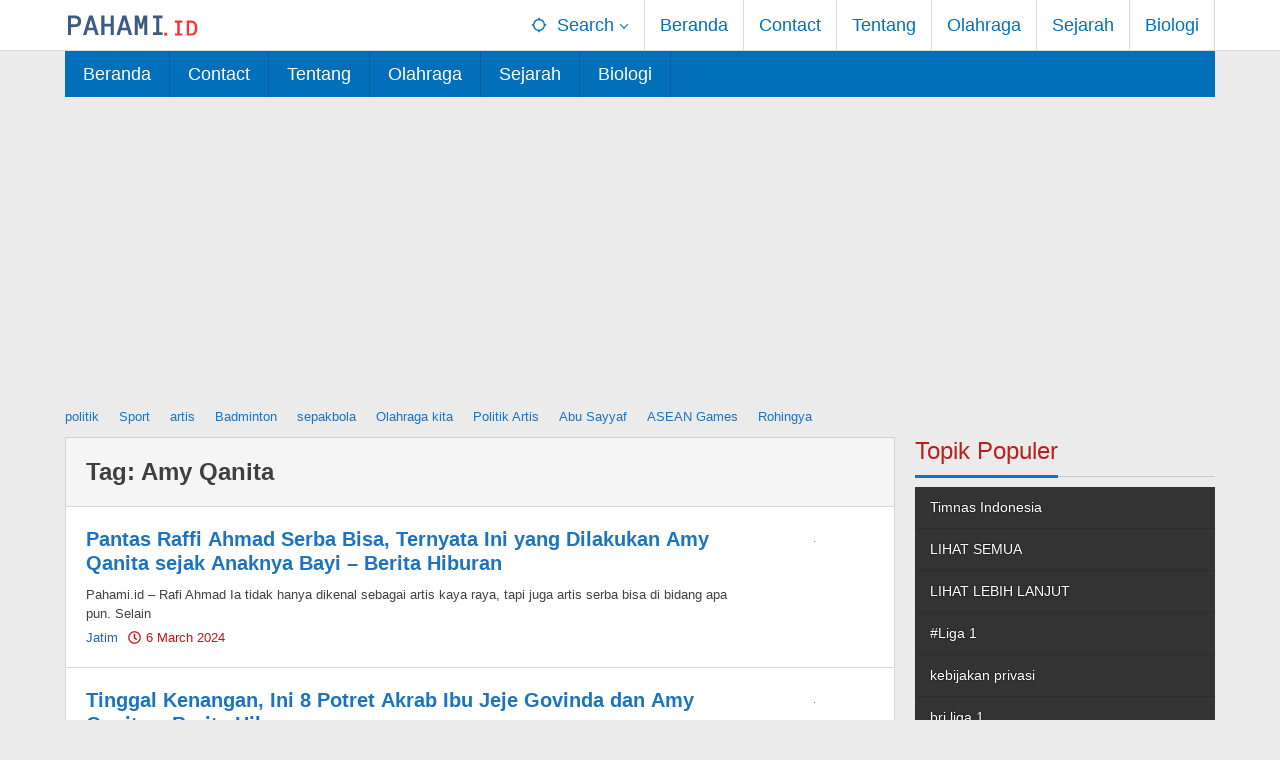

--- FILE ---
content_type: text/html
request_url: https://pahami.id/tag/amy-qanita
body_size: 9542
content:
<!DOCTYPE html><html lang="en-US"><head  ><meta charset="UTF-8"><meta name="viewport" content="width=device-width, initial-scale=1"><link rel="profile" href="https://gmpg.org/xfn/11"><meta name='robots' content='index, follow, max-image-preview:large, max-snippet:-1, max-video-preview:-1' /><link media="all" href="https://pahami.id/wp-content/cache/autoptimize/css/autoptimize_0169b58db762c4fc563a79c38815581a.css" rel="stylesheet"><title>Amy Qanita - Pahami</title><link rel="canonical" href="https://pahami.id/tag/amy-qanita" /><meta property="og:locale" content="en_US" /><meta property="og:type" content="article" /><meta property="og:title" content="Amy Qanita Archives" /><meta property="og:url" content="https://pahami.id/tag/amy-qanita" /><meta property="og:site_name" content="Pahami" /><meta property="og:image" content="https://media.suara.com/pictures/970x544/2024/03/06/52486-raffi-ahmad-dan-amy-qanita.jpg" /><meta name="twitter:card" content="summary_large_image" /><meta name="twitter:image" content="https://media.suara.com/pictures/970x544/2024/03/06/52486-raffi-ahmad-dan-amy-qanita.jpg" /><link rel='dns-prefetch' href='//www.googletagmanager.com' /><link href='https://sp-ao.shortpixel.ai' rel='preconnect' /> <script type="text/javascript" src="https://pahami.id/wp-includes/js/jquery/jquery.min.js" id="jquery-core-js"></script>    <script type="text/javascript" src="https://www.googletagmanager.com/gtag/js?id=G-KN59ZTVGZ4" id="google_gtagjs-js" async></script> <script type="text/javascript" id="google_gtagjs-js-after">window.dataLayer=window.dataLayer||[];function gtag(){dataLayer.push(arguments);}
gtag("set","linker",{"domains":["pahami.id"]});gtag("js",new Date());gtag("set","developer_id.dZTNiMT",true);gtag("config","G-KN59ZTVGZ4");</script> <link rel="canonical" href="https://pahami.id/tag/amy-qanita"><meta name="generator" content="Site Kit by Google 1.153.0" /><script async src="https://pagead2.googlesyndication.com/pagead/js/adsbygoogle.js?client=ca-pub-4915864821908051"
     crossorigin="anonymous"></script><link rel="icon" href="https://sp-ao.shortpixel.ai/client/to_webp,q_glossy,ret_img,w_32,h_32/https://pahami.id/wp-content/uploads/2022/03/cropped-20220328_170924_0000-32x32.png" sizes="32x32" /><link rel="icon" href="https://sp-ao.shortpixel.ai/client/to_webp,q_glossy,ret_img,w_192,h_192/https://pahami.id/wp-content/uploads/2022/03/cropped-20220328_170924_0000-192x192.png" sizes="192x192" /><link rel="apple-touch-icon" href="https://sp-ao.shortpixel.ai/client/to_webp,q_glossy,ret_img,w_180,h_180/https://pahami.id/wp-content/uploads/2022/03/cropped-20220328_170924_0000-180x180.png" /><meta name="msapplication-TileImage" content="https://pahami.id/wp-content/uploads/2022/03/cropped-20220328_170924_0000-270x270.png" />  <script async src="https://www.googletagmanager.com/gtag/js?id=G-KN59ZTVGZ4"></script> <script>window.dataLayer=window.dataLayer||[];function gtag(){dataLayer.push(arguments);}
gtag('js',new Date());gtag('config','G-KN59ZTVGZ4');</script> </head><body class="archive tag tag-amy-qanita tag-2251 wp-theme-majalahpro gmr-theme idtheme kentooz gmr-sticky group-blog hfeed"  > <a class="skip-link screen-reader-text" href="#main">Skip to content</a><div class="top-header-second"><div class="gmr-topnavwrap clearfix"><div class="container"><div class="gmr-list-table"><div class="gmr-table-row"><div class="gmr-table-cell gmr-table-logo"><div class="gmr-mobilelogo"><div class="gmr-logo"><a href="https://pahami.id/" class="custom-logo-link"  title="Pahami"><img decoding="async" src="https://pahami.id/wp-content/uploads/2023/06/svg_20230616_193038_0000.svg" alt="Pahami" title="Pahami" width="138" height="48"/></a></div></div></div><div class="gmr-table-cell gmr-table-menu"> <a id="gmr-topnavresponsive-menu" href="#menus" title="Menus" rel="nofollow"><svg xmlns="http://www.w3.org/2000/svg" xmlns:xlink="http://www.w3.org/1999/xlink" aria-hidden="true" role="img" style="vertical-align: -0.125em;" width="1em" height="1em" preserveAspectRatio="xMidYMid meet" viewBox="0 0 24 24"><path d="M3 18h18v-2H3v2zm0-5h18v-2H3v2zm0-7v2h18V6H3z" fill="currentColor"/></svg></a><div class="close-topnavmenu-wrap"><a id="close-topnavmenu-button" rel="nofollow" href="#"><svg xmlns="http://www.w3.org/2000/svg" xmlns:xlink="http://www.w3.org/1999/xlink" aria-hidden="true" role="img" width="1em" height="1em" preserveAspectRatio="xMidYMid meet" viewBox="0 0 24 24"><g fill="currentColor"><path d="M12 2a10 10 0 1 0 10 10A10 10 0 0 0 12 2zm0 18a8 8 0 1 1 8-8a8 8 0 0 1-8 8z"/><path d="M14.71 9.29a1 1 0 0 0-1.42 0L12 10.59l-1.29-1.3a1 1 0 0 0-1.42 1.42l1.3 1.29l-1.3 1.29a1 1 0 0 0 0 1.42a1 1 0 0 0 1.42 0l1.29-1.3l1.29 1.3a1 1 0 0 0 1.42 0a1 1 0 0 0 0-1.42L13.41 12l1.3-1.29a1 1 0 0 0 0-1.42z"/></g></svg></a></div><nav id="site-navigation" class="gmr-topnavmenu pull-right" role="navigation"  ><ul id="primary-menu" class="menu"><li class="menu-item menu-item-type-custom menu-item-object-custom menu-item-has-children gmr-search"><a href="#" title="Search" rel="nofollow" ><svg xmlns="http://www.w3.org/2000/svg" xmlns:xlink="http://www.w3.org/1999/xlink" aria-hidden="true" role="img" style="vertical-align: -0.125em;" width="1em" height="1em" preserveAspectRatio="xMidYMid meet" viewBox="0 0 24 24"><path d="M20.94 11A8.994 8.994 0 0 0 13 3.06V1h-2v2.06A8.994 8.994 0 0 0 3.06 11H1v2h2.06A8.994 8.994 0 0 0 11 20.94V23h2v-2.06A8.994 8.994 0 0 0 20.94 13H23v-2h-2.06zM12 19c-3.87 0-7-3.13-7-7s3.13-7 7-7s7 3.13 7 7s-3.13 7-7 7z" fill="currentColor"/></svg><span >Search</span></a><ul class="sub-menu-search"><li id="menu-item-search" class="menu-item menu-item-type-custom menu-item-object-custom menu-item-search"><form method="get" class="gmr-searchform searchform" action="https://pahami.id/"><input type="text" name="s" id="s" placeholder="Search" /></form></li></ul></li><li id="menu-item-32" class="menu-item menu-item-type-custom menu-item-object-custom menu-item-home menu-item-32"><a href="https://pahami.id/" ><span >Beranda</span></a></li><li id="menu-item-211" class="menu-item menu-item-type-post_type menu-item-object-page menu-item-211"><a href="https://pahami.id/contact" ><span >Contact</span></a></li><li id="menu-item-212" class="menu-item menu-item-type-post_type menu-item-object-page menu-item-212"><a href="https://pahami.id/tentang-kami" ><span >Tentang</span></a></li><li id="menu-item-5401" class="menu-item menu-item-type-taxonomy menu-item-object-category menu-item-5401"><a href="https://pahami.id/category/olahraga" ><span >Olahraga</span></a></li><li id="menu-item-5402" class="menu-item menu-item-type-taxonomy menu-item-object-category menu-item-5402"><a href="https://pahami.id/category/sejarah" ><span >Sejarah</span></a></li><li id="menu-item-5403" class="menu-item menu-item-type-taxonomy menu-item-object-category menu-item-5403"><a href="https://pahami.id/category/biologi" ><span >Biologi</span></a></li></ul></nav></div></div></div></div></div></div><header id="masthead" class="site-header" role="banner"  ><div class="top-header"><div class="container"><div class="gmr-menuwrap clearfix"><nav id="site-navigation" class="gmr-mainmenu" role="navigation"  ><ul id="primary-menu" class="menu"><li class="menu-item menu-item-type-custom menu-item-object-custom menu-item-home menu-item-32"><a href="https://pahami.id/" ><span >Beranda</span></a></li><li class="menu-item menu-item-type-post_type menu-item-object-page menu-item-211"><a href="https://pahami.id/contact" ><span >Contact</span></a></li><li class="menu-item menu-item-type-post_type menu-item-object-page menu-item-212"><a href="https://pahami.id/tentang-kami" ><span >Tentang</span></a></li><li class="menu-item menu-item-type-taxonomy menu-item-object-category menu-item-5401"><a href="https://pahami.id/category/olahraga" ><span >Olahraga</span></a></li><li class="menu-item menu-item-type-taxonomy menu-item-object-category menu-item-5402"><a href="https://pahami.id/category/sejarah" ><span >Sejarah</span></a></li><li class="menu-item menu-item-type-taxonomy menu-item-object-category menu-item-5403"><a href="https://pahami.id/category/biologi" ><span >Biologi</span></a></li></ul></nav></div></div></div></header><div class="container"><div class="gmr-secondmenuwrap clearfix"><nav id="site-navigation" class="gmr-secondmenu" role="navigation"  ><ul id="primary-menu" class="menu"><li id="menu-item-46" class="menu-item menu-item-type-taxonomy menu-item-object-post_tag menu-item-46"><a href="https://pahami.id/tag/politik" ><span >politik</span></a></li><li id="menu-item-47" class="menu-item menu-item-type-taxonomy menu-item-object-post_tag menu-item-47"><a href="https://pahami.id/tag/sport" ><span >Sport</span></a></li><li id="menu-item-48" class="menu-item menu-item-type-taxonomy menu-item-object-post_tag menu-item-48"><a href="https://pahami.id/tag/artis" ><span >artis</span></a></li><li id="menu-item-20352" class="menu-item menu-item-type-taxonomy menu-item-object-post_tag menu-item-20352"><a href="https://pahami.id/tag/badminton" ><span >Badminton</span></a></li><li id="menu-item-20353" class="menu-item menu-item-type-taxonomy menu-item-object-post_tag menu-item-20353"><a href="https://pahami.id/tag/sepakbola" ><span >sepakbola</span></a></li><li id="menu-item-20354" class="menu-item menu-item-type-taxonomy menu-item-object-newstopic menu-item-20354"><a href="https://pahami.id/topic/olahraga-kita" ><span >Olahraga kita</span></a></li><li id="menu-item-52" class="menu-item menu-item-type-taxonomy menu-item-object-newstopic menu-item-52"><a href="https://pahami.id/topic/politik-artis" ><span >Politik Artis</span></a></li><li id="menu-item-20355" class="menu-item menu-item-type-taxonomy menu-item-object-newstopic menu-item-20355"><a href="https://pahami.id/topic/abu-sayyaf" ><span >Abu Sayyaf</span></a></li><li id="menu-item-20356" class="menu-item menu-item-type-taxonomy menu-item-object-newstopic menu-item-20356"><a href="https://pahami.id/topic/asean-games" ><span >ASEAN Games</span></a></li><li id="menu-item-54" class="menu-item menu-item-type-taxonomy menu-item-object-newstopic menu-item-54"><a href="https://pahami.id/topic/rohingya" ><span >Rohingya</span></a></li></ul></nav></div></div><div class="site inner-wrap" id="site-container"><div id="content" class="gmr-content"><div class="container"><div class="row"><div id="primary" class="content-area col-md-content"><h1 class="page-title" ><span>Tag: <span>Amy Qanita</span></span></h1><main id="main" class="site-main gmr-infinite-selector" role="main"><div id="gmr-main-load"><article id="post-87985" class="gmr-smallthumb clearfix item-infinite post-87985 post type-post status-publish format-standard has-post-thumbnail hentry category-jatim tag-raffi-ahmad tag-amy-qanita tag-nagita-slavina"  ><div class="gmr-box-content gmr-archive clearfix"><div class="content-thumbnail"><a href="https://pahami.id/daerah/jatim/pantas-raffi-ahmad-serba-bisa-ternyata-ini-yang-dilakukan-amy-qanita-sejak-anaknya-bayi-berita-hiburan-87985"  title="Permalink to: Pantas Raffi Ahmad Serba Bisa, Ternyata Ini yang Dilakukan Amy Qanita sejak Anaknya Bayi &#8211; Berita Hiburan" rel="bookmark"><noscript><img post-id="87985" fifu-featured="1" width="1" height="1" src="https://media.suara.com/pictures/970x544/2024/03/06/52486-raffi-ahmad-dan-amy-qanita.jpg" class="attachment-medium size-medium wp-post-image" alt="Pantas Raffi Ahmad Serba Bisa, Ternyata Ini yang Dilakukan Amy Qanita sejak Anaknya Bayi &#8211; Berita Hiburan" title="Pantas Raffi Ahmad Serba Bisa, Ternyata Ini yang Dilakukan Amy Qanita sejak Anaknya Bayi &#8211; Berita Hiburan" title="Pantas Raffi Ahmad Serba Bisa, Ternyata Ini yang Dilakukan Amy Qanita sejak Anaknya Bayi &#8211; Berita Hiburan" decoding="async" title="" /></noscript><img post-id="87985" fifu-featured="1" width="1" height="1" src='data:image/svg+xml,%3Csvg%20xmlns=%22http://www.w3.org/2000/svg%22%20viewBox=%220%200%201%201%22%3E%3C/svg%3E' data-src="https://media.suara.com/pictures/970x544/2024/03/06/52486-raffi-ahmad-dan-amy-qanita.jpg" class="lazyload attachment-medium size-medium wp-post-image" alt="Pantas Raffi Ahmad Serba Bisa, Ternyata Ini yang Dilakukan Amy Qanita sejak Anaknya Bayi &#8211; Berita Hiburan" title="Pantas Raffi Ahmad Serba Bisa, Ternyata Ini yang Dilakukan Amy Qanita sejak Anaknya Bayi &#8211; Berita Hiburan" title="Pantas Raffi Ahmad Serba Bisa, Ternyata Ini yang Dilakukan Amy Qanita sejak Anaknya Bayi &#8211; Berita Hiburan" decoding="async" title="" /></a></div><div class="item-article"><header class="entry-header"><h2 class="entry-title" > <a href="https://pahami.id/daerah/jatim/pantas-raffi-ahmad-serba-bisa-ternyata-ini-yang-dilakukan-amy-qanita-sejak-anaknya-bayi-berita-hiburan-87985"  title="
 Permalink to: Pantas Raffi Ahmad Serba Bisa, Ternyata Ini yang Dilakukan Amy Qanita sejak Anaknya Bayi &#8211; Berita Hiburan					" rel="bookmark">Pantas Raffi Ahmad Serba Bisa, Ternyata Ini yang Dilakukan Amy Qanita sejak Anaknya Bayi &#8211; Berita Hiburan</a></h2></header><div class="entry-content entry-content-archive" ><p>Pahami.id &#8211; Rafi Ahmad Ia tidak hanya dikenal sebagai artis kaya raya, tapi juga artis serba bisa di bidang apa pun. Selain</p></div><div class="entry-meta"><div class="gmr-metacontent"><span class="cat-links"><a href="https://pahami.id/category/daerah/jatim" rel="category tag">Jatim</a></span><span class="posted-on byline"><svg xmlns="http://www.w3.org/2000/svg" xmlns:xlink="http://www.w3.org/1999/xlink" aria-hidden="true" role="img" width="1em" height="1em" preserveAspectRatio="xMidYMid meet" viewBox="0 0 512 512"><path d="M256 8C119 8 8 119 8 256s111 248 248 248s248-111 248-248S393 8 256 8zm0 448c-110.5 0-200-89.5-200-200S145.5 56 256 56s200 89.5 200 200s-89.5 200-200 200zm61.8-104.4l-84.9-61.7c-3.1-2.3-4.9-5.9-4.9-9.7V116c0-6.6 5.4-12 12-12h32c6.6 0 12 5.4 12 12v141.7l66.8 48.6c5.4 3.9 6.5 11.4 2.6 16.8L334.6 349c-3.9 5.3-11.4 6.5-16.8 2.6z" fill="currentColor"/></svg><time class="entry-date published"  datetime="2024-03-06T13:36:54+07:00">6 March 2024</time><time class="updated" datetime="2024-03-06T13:36:55+07:00">6 March 2024</time></span><span class="screen-reader-text">by <span class="entry-author vcard screen-reader-text"   ><a class="url fn n" href="https://pahami.id/author/asik" title="Permalink to: Pahami.id" ><span >Pahami.id</span></a></span></span><a href="https://www.facebook.com/sharer/sharer.php?u=https%3A%2F%2Fpahami.id%2Fdaerah%2Fjatim%2Fpantas-raffi-ahmad-serba-bisa-ternyata-ini-yang-dilakukan-amy-qanita-sejak-anaknya-bayi-berita-hiburan-87985" rel="nofollow" title="Share this"><span class="gmr-archive-share gmr-archive-facebook"><svg xmlns="http://www.w3.org/2000/svg" xmlns:xlink="http://www.w3.org/1999/xlink" aria-hidden="true" role="img" width="1em" height="1em" preserveAspectRatio="xMidYMid meet" viewBox="0 0 32 32"><path d="M23.446 18l.889-5.791h-5.557V8.451c0-1.584.776-3.129 3.265-3.129h2.526V.392S22.277.001 20.085.001c-4.576 0-7.567 2.774-7.567 7.795v4.414H7.431v5.791h5.087v14h6.26v-14z" fill="currentColor"/></svg>Share</span></a><a href="https://twitter.com/intent/tweet?url=https%3A%2F%2Fpahami.id%2Fdaerah%2Fjatim%2Fpantas-raffi-ahmad-serba-bisa-ternyata-ini-yang-dilakukan-amy-qanita-sejak-anaknya-bayi-berita-hiburan-87985&amp;text=Pantas%20Raffi%20Ahmad%20Serba%20Bisa%2C%20Ternyata%20Ini%20yang%20Dilakukan%20Amy%20Qanita%20sejak%20Anaknya%20Bayi%20%26%238211%3B%20Berita%20Hiburan" rel="nofollow" title="Tweet this"><span class="gmr-archive-share gmr-archive-twitter"><svg xmlns="http://www.w3.org/2000/svg" xmlns:xlink="http://www.w3.org/1999/xlink" aria-hidden="true" role="img" width="1em" height="1em" preserveAspectRatio="xMidYMid meet" viewBox="0 0 32 32"><path d="M31.937 6.093a13.359 13.359 0 0 1-3.765 1.032a6.603 6.603 0 0 0 2.885-3.631a13.683 13.683 0 0 1-4.172 1.579a6.56 6.56 0 0 0-11.178 5.973c-5.453-.255-10.287-2.875-13.52-6.833a6.458 6.458 0 0 0-.891 3.303a6.555 6.555 0 0 0 2.916 5.457a6.518 6.518 0 0 1-2.968-.817v.079a6.567 6.567 0 0 0 5.26 6.437a6.758 6.758 0 0 1-1.724.229c-.421 0-.823-.041-1.224-.115a6.59 6.59 0 0 0 6.14 4.557a13.169 13.169 0 0 1-8.135 2.801a13.01 13.01 0 0 1-1.563-.088a18.656 18.656 0 0 0 10.079 2.948c12.067 0 18.661-9.995 18.661-18.651c0-.276 0-.557-.021-.839a13.132 13.132 0 0 0 3.281-3.396z" fill="currentColor"/></svg>Tweet</span></a></div></div></div></div></article><article id="post-63617" class="gmr-smallthumb clearfix item-infinite post-63617 post type-post status-publish format-standard has-post-thumbnail hentry category-jatim tag-ibu-jeje-govinda-meninggal-dunia tag-potret-intim-ibu-jeje-govinda-dan-amy-qanita tag-farida-budyarti tag-ibu-jeje-govinda tag-amy-qanita tag-jeje-govinda tag-syahnaz-sadiqah"  ><div class="gmr-box-content gmr-archive clearfix"><div class="content-thumbnail"><a href="https://pahami.id/daerah/jatim/tinggal-kenangan-ini-8-potret-akrab-ibu-jeje-govinda-dan-amy-qanita-berita-hiburan-63617"  title="Permalink to: Tinggal Kenangan, Ini 8 Potret Akrab Ibu Jeje Govinda dan Amy Qanita &#8211; Berita Hiburan" rel="bookmark"><noscript><img post-id="63617" fifu-featured="1" width="1" height="1" src="https://media.suara.com/pictures/970x544/2023/12/12/81196-potret-akrab-ibu-jeje-govinda-dan-amy-qanita-instagramamy-r-qanita.jpg" class="attachment-medium size-medium wp-post-image" alt="Tinggal Kenangan, Ini 8 Potret Akrab Ibu Jeje Govinda dan Amy Qanita &#8211; Berita Hiburan" title="Tinggal Kenangan, Ini 8 Potret Akrab Ibu Jeje Govinda dan Amy Qanita &#8211; Berita Hiburan" title="Tinggal Kenangan, Ini 8 Potret Akrab Ibu Jeje Govinda dan Amy Qanita &#8211; Berita Hiburan" decoding="async" title="" /></noscript><img post-id="63617" fifu-featured="1" width="1" height="1" src='data:image/svg+xml,%3Csvg%20xmlns=%22http://www.w3.org/2000/svg%22%20viewBox=%220%200%201%201%22%3E%3C/svg%3E' data-src="https://media.suara.com/pictures/970x544/2023/12/12/81196-potret-akrab-ibu-jeje-govinda-dan-amy-qanita-instagramamy-r-qanita.jpg" class="lazyload attachment-medium size-medium wp-post-image" alt="Tinggal Kenangan, Ini 8 Potret Akrab Ibu Jeje Govinda dan Amy Qanita &#8211; Berita Hiburan" title="Tinggal Kenangan, Ini 8 Potret Akrab Ibu Jeje Govinda dan Amy Qanita &#8211; Berita Hiburan" title="Tinggal Kenangan, Ini 8 Potret Akrab Ibu Jeje Govinda dan Amy Qanita &#8211; Berita Hiburan" decoding="async" title="" /></a></div><div class="item-article"><header class="entry-header"><h2 class="entry-title" > <a href="https://pahami.id/daerah/jatim/tinggal-kenangan-ini-8-potret-akrab-ibu-jeje-govinda-dan-amy-qanita-berita-hiburan-63617"  title="
 Permalink to: Tinggal Kenangan, Ini 8 Potret Akrab Ibu Jeje Govinda dan Amy Qanita &#8211; Berita Hiburan					" rel="bookmark">Tinggal Kenangan, Ini 8 Potret Akrab Ibu Jeje Govinda dan Amy Qanita &#8211; Berita Hiburan</a></h2></header><div class="entry-content entry-content-archive" ><p>Pahami.id &#8211; Meninggalnya ibunda Jeje Govinda, Farida Budyarti tak hanya membuat keluarganya sedih. Namun juga ibu mertuanya, Amy Qanita yang turut merasakan</p></div><div class="entry-meta"><div class="gmr-metacontent"><span class="cat-links"><a href="https://pahami.id/category/daerah/jatim" rel="category tag">Jatim</a></span><span class="posted-on byline"><svg xmlns="http://www.w3.org/2000/svg" xmlns:xlink="http://www.w3.org/1999/xlink" aria-hidden="true" role="img" width="1em" height="1em" preserveAspectRatio="xMidYMid meet" viewBox="0 0 512 512"><path d="M256 8C119 8 8 119 8 256s111 248 248 248s248-111 248-248S393 8 256 8zm0 448c-110.5 0-200-89.5-200-200S145.5 56 256 56s200 89.5 200 200s-89.5 200-200 200zm61.8-104.4l-84.9-61.7c-3.1-2.3-4.9-5.9-4.9-9.7V116c0-6.6 5.4-12 12-12h32c6.6 0 12 5.4 12 12v141.7l66.8 48.6c5.4 3.9 6.5 11.4 2.6 16.8L334.6 349c-3.9 5.3-11.4 6.5-16.8 2.6z" fill="currentColor"/></svg><time class="entry-date published"  datetime="2023-12-12T11:18:29+07:00">12 December 2023</time><time class="updated" datetime="2023-12-12T11:18:30+07:00">12 December 2023</time></span><span class="screen-reader-text">by <span class="entry-author vcard screen-reader-text"   ><a class="url fn n" href="https://pahami.id/author/asik" title="Permalink to: Pahami.id" ><span >Pahami.id</span></a></span></span><a href="https://www.facebook.com/sharer/sharer.php?u=https%3A%2F%2Fpahami.id%2Fdaerah%2Fjatim%2Ftinggal-kenangan-ini-8-potret-akrab-ibu-jeje-govinda-dan-amy-qanita-berita-hiburan-63617" rel="nofollow" title="Share this"><span class="gmr-archive-share gmr-archive-facebook"><svg xmlns="http://www.w3.org/2000/svg" xmlns:xlink="http://www.w3.org/1999/xlink" aria-hidden="true" role="img" width="1em" height="1em" preserveAspectRatio="xMidYMid meet" viewBox="0 0 32 32"><path d="M23.446 18l.889-5.791h-5.557V8.451c0-1.584.776-3.129 3.265-3.129h2.526V.392S22.277.001 20.085.001c-4.576 0-7.567 2.774-7.567 7.795v4.414H7.431v5.791h5.087v14h6.26v-14z" fill="currentColor"/></svg>Share</span></a><a href="https://twitter.com/intent/tweet?url=https%3A%2F%2Fpahami.id%2Fdaerah%2Fjatim%2Ftinggal-kenangan-ini-8-potret-akrab-ibu-jeje-govinda-dan-amy-qanita-berita-hiburan-63617&amp;text=Tinggal%20Kenangan%2C%20Ini%208%20Potret%20Akrab%20Ibu%20Jeje%20Govinda%20dan%20Amy%20Qanita%20%26%238211%3B%20Berita%20Hiburan" rel="nofollow" title="Tweet this"><span class="gmr-archive-share gmr-archive-twitter"><svg xmlns="http://www.w3.org/2000/svg" xmlns:xlink="http://www.w3.org/1999/xlink" aria-hidden="true" role="img" width="1em" height="1em" preserveAspectRatio="xMidYMid meet" viewBox="0 0 32 32"><path d="M31.937 6.093a13.359 13.359 0 0 1-3.765 1.032a6.603 6.603 0 0 0 2.885-3.631a13.683 13.683 0 0 1-4.172 1.579a6.56 6.56 0 0 0-11.178 5.973c-5.453-.255-10.287-2.875-13.52-6.833a6.458 6.458 0 0 0-.891 3.303a6.555 6.555 0 0 0 2.916 5.457a6.518 6.518 0 0 1-2.968-.817v.079a6.567 6.567 0 0 0 5.26 6.437a6.758 6.758 0 0 1-1.724.229c-.421 0-.823-.041-1.224-.115a6.59 6.59 0 0 0 6.14 4.557a13.169 13.169 0 0 1-8.135 2.801a13.01 13.01 0 0 1-1.563-.088a18.656 18.656 0 0 0 10.079 2.948c12.067 0 18.661-9.995 18.661-18.651c0-.276 0-.557-.021-.839a13.132 13.132 0 0 0 3.281-3.396z" fill="currentColor"/></svg>Tweet</span></a></div></div></div></div></article><article id="post-29029" class="gmr-smallthumb clearfix item-infinite post-29029 post type-post status-publish format-standard has-post-thumbnail hentry category-jatim tag-raffi-ahmad tag-amy-qanita tag-syahnaz-sadiqah tag-syahnaz-sadiqah-selingkuh"  ><div class="gmr-box-content gmr-archive clearfix"><div class="content-thumbnail"><a href="https://pahami.id/daerah/jatim/pernikahan-syahnaz-sadiqah-dan-jeje-berhasil-diselamatkan-mama-amy-minta-ke-depan-harus-saling-menghargai-berita-hiburan-29029"  title="Permalink to: Pernikahan Syahnaz Sadiqah dan Jeje Berhasil Diselamatkan, Mama Amy Minta ke Depan Harus Saling Menghargai &#8211; Berita Hiburan" rel="bookmark"><noscript><img post-id="29029" fifu-featured="1" width="1" height="1" src="https://media.suara.com/pictures/970x544/2023/07/25/57214-potret-mama-amy-qanita-ibunda-raffi-ahmad-dan-syahnaz-instagramatamy-r-qanita.jpg" class="attachment-medium size-medium wp-post-image" alt="Pernikahan Syahnaz Sadiqah dan Jeje Berhasil Diselamatkan, Mama Amy Minta ke Depan Harus Saling Menghargai &#8211; Berita Hiburan" title="Pernikahan Syahnaz Sadiqah dan Jeje Berhasil Diselamatkan, Mama Amy Minta ke Depan Harus Saling Menghargai &#8211; Berita Hiburan" title="Pernikahan Syahnaz Sadiqah dan Jeje Berhasil Diselamatkan, Mama Amy Minta ke Depan Harus Saling Menghargai &#8211; Berita Hiburan" decoding="async" title="" /></noscript><img post-id="29029" fifu-featured="1" width="1" height="1" src='data:image/svg+xml,%3Csvg%20xmlns=%22http://www.w3.org/2000/svg%22%20viewBox=%220%200%201%201%22%3E%3C/svg%3E' data-src="https://media.suara.com/pictures/970x544/2023/07/25/57214-potret-mama-amy-qanita-ibunda-raffi-ahmad-dan-syahnaz-instagramatamy-r-qanita.jpg" class="lazyload attachment-medium size-medium wp-post-image" alt="Pernikahan Syahnaz Sadiqah dan Jeje Berhasil Diselamatkan, Mama Amy Minta ke Depan Harus Saling Menghargai &#8211; Berita Hiburan" title="Pernikahan Syahnaz Sadiqah dan Jeje Berhasil Diselamatkan, Mama Amy Minta ke Depan Harus Saling Menghargai &#8211; Berita Hiburan" title="Pernikahan Syahnaz Sadiqah dan Jeje Berhasil Diselamatkan, Mama Amy Minta ke Depan Harus Saling Menghargai &#8211; Berita Hiburan" decoding="async" title="" /></a></div><div class="item-article"><header class="entry-header"><h2 class="entry-title" > <a href="https://pahami.id/daerah/jatim/pernikahan-syahnaz-sadiqah-dan-jeje-berhasil-diselamatkan-mama-amy-minta-ke-depan-harus-saling-menghargai-berita-hiburan-29029"  title="
 Permalink to: Pernikahan Syahnaz Sadiqah dan Jeje Berhasil Diselamatkan, Mama Amy Minta ke Depan Harus Saling Menghargai &#8211; Berita Hiburan					" rel="bookmark">Pernikahan Syahnaz Sadiqah dan Jeje Berhasil Diselamatkan, Mama Amy Minta ke Depan Harus Saling Menghargai &#8211; Berita Hiburan</a></h2></header><div class="entry-content entry-content-archive" ><p>Pahami.id &#8211; Syahnaz Sadiqah sudah akur lagi dengan Ritchie Ismail atau Jeje setelah isu perselingkuhan dengan Rendy Kjaernett mendapat sorotan tajam. Situasi</p></div><div class="entry-meta"><div class="gmr-metacontent"><span class="cat-links"><a href="https://pahami.id/category/daerah/jatim" rel="category tag">Jatim</a></span><span class="posted-on byline"><svg xmlns="http://www.w3.org/2000/svg" xmlns:xlink="http://www.w3.org/1999/xlink" aria-hidden="true" role="img" width="1em" height="1em" preserveAspectRatio="xMidYMid meet" viewBox="0 0 512 512"><path d="M256 8C119 8 8 119 8 256s111 248 248 248s248-111 248-248S393 8 256 8zm0 448c-110.5 0-200-89.5-200-200S145.5 56 256 56s200 89.5 200 200s-89.5 200-200 200zm61.8-104.4l-84.9-61.7c-3.1-2.3-4.9-5.9-4.9-9.7V116c0-6.6 5.4-12 12-12h32c6.6 0 12 5.4 12 12v141.7l66.8 48.6c5.4 3.9 6.5 11.4 2.6 16.8L334.6 349c-3.9 5.3-11.4 6.5-16.8 2.6z" fill="currentColor"/></svg><time class="entry-date published"  datetime="2023-08-10T23:35:58+07:00">10 August 2023</time><time class="updated" datetime="2023-08-10T23:35:59+07:00">10 August 2023</time></span><span class="screen-reader-text">by <span class="entry-author vcard screen-reader-text"   ><a class="url fn n" href="https://pahami.id/author/asik" title="Permalink to: Pahami.id" ><span >Pahami.id</span></a></span></span><a href="https://www.facebook.com/sharer/sharer.php?u=https%3A%2F%2Fpahami.id%2Fdaerah%2Fjatim%2Fpernikahan-syahnaz-sadiqah-dan-jeje-berhasil-diselamatkan-mama-amy-minta-ke-depan-harus-saling-menghargai-berita-hiburan-29029" rel="nofollow" title="Share this"><span class="gmr-archive-share gmr-archive-facebook"><svg xmlns="http://www.w3.org/2000/svg" xmlns:xlink="http://www.w3.org/1999/xlink" aria-hidden="true" role="img" width="1em" height="1em" preserveAspectRatio="xMidYMid meet" viewBox="0 0 32 32"><path d="M23.446 18l.889-5.791h-5.557V8.451c0-1.584.776-3.129 3.265-3.129h2.526V.392S22.277.001 20.085.001c-4.576 0-7.567 2.774-7.567 7.795v4.414H7.431v5.791h5.087v14h6.26v-14z" fill="currentColor"/></svg>Share</span></a><a href="https://twitter.com/intent/tweet?url=https%3A%2F%2Fpahami.id%2Fdaerah%2Fjatim%2Fpernikahan-syahnaz-sadiqah-dan-jeje-berhasil-diselamatkan-mama-amy-minta-ke-depan-harus-saling-menghargai-berita-hiburan-29029&amp;text=Pernikahan%20Syahnaz%20Sadiqah%20dan%20Jeje%20Berhasil%20Diselamatkan%2C%20Mama%20Amy%20Minta%20ke%20Depan%20Harus%20Saling%20Menghargai%20%26%238211%3B%20Berita%20Hiburan" rel="nofollow" title="Tweet this"><span class="gmr-archive-share gmr-archive-twitter"><svg xmlns="http://www.w3.org/2000/svg" xmlns:xlink="http://www.w3.org/1999/xlink" aria-hidden="true" role="img" width="1em" height="1em" preserveAspectRatio="xMidYMid meet" viewBox="0 0 32 32"><path d="M31.937 6.093a13.359 13.359 0 0 1-3.765 1.032a6.603 6.603 0 0 0 2.885-3.631a13.683 13.683 0 0 1-4.172 1.579a6.56 6.56 0 0 0-11.178 5.973c-5.453-.255-10.287-2.875-13.52-6.833a6.458 6.458 0 0 0-.891 3.303a6.555 6.555 0 0 0 2.916 5.457a6.518 6.518 0 0 1-2.968-.817v.079a6.567 6.567 0 0 0 5.26 6.437a6.758 6.758 0 0 1-1.724.229c-.421 0-.823-.041-1.224-.115a6.59 6.59 0 0 0 6.14 4.557a13.169 13.169 0 0 1-8.135 2.801a13.01 13.01 0 0 1-1.563-.088a18.656 18.656 0 0 0 10.079 2.948c12.067 0 18.661-9.995 18.661-18.651c0-.276 0-.557-.021-.839a13.132 13.132 0 0 0 3.281-3.396z" fill="currentColor"/></svg>Tweet</span></a></div></div></div></div></article><article id="post-25967" class="gmr-smallthumb clearfix item-infinite post-25967 post type-post status-publish format-standard has-post-thumbnail hentry category-jatim tag-nisya-ahmad tag-amy-qanita tag-rendy-kjaernett tag-shahnaz-sadiqah"  ><div class="gmr-box-content gmr-archive clearfix"><div class="content-thumbnail"><a href="https://pahami.id/daerah/jatim/syahnaz-sadiqah-dihujat-tak-tahu-malu-karena-video-joget-amy-qanita-ini-risiko-berita-hiburan-25967"  title="Permalink to: Syahnaz Sadiqah Dihujat Tak Tahu Malu karena Video Joget, Amy Qanita: Ini Risiko &#8211; Berita Hiburan" rel="bookmark"><noscript><img post-id="25967" fifu-featured="1" width="1" height="1" src="https://media.suara.com/pictures/970x544/2023/06/23/58039-amy-qanita-bersama-syahnaz-sadiqah-dan-jeje-govinda.jpg" class="attachment-medium size-medium wp-post-image" alt="Syahnaz Sadiqah Dihujat Tak Tahu Malu karena Video Joget, Amy Qanita: Ini Risiko &#8211; Berita Hiburan" title="Syahnaz Sadiqah Dihujat Tak Tahu Malu karena Video Joget, Amy Qanita: Ini Risiko &#8211; Berita Hiburan" title="Syahnaz Sadiqah Dihujat Tak Tahu Malu karena Video Joget, Amy Qanita: Ini Risiko &#8211; Berita Hiburan" decoding="async" title="" /></noscript><img post-id="25967" fifu-featured="1" width="1" height="1" src='data:image/svg+xml,%3Csvg%20xmlns=%22http://www.w3.org/2000/svg%22%20viewBox=%220%200%201%201%22%3E%3C/svg%3E' data-src="https://media.suara.com/pictures/970x544/2023/06/23/58039-amy-qanita-bersama-syahnaz-sadiqah-dan-jeje-govinda.jpg" class="lazyload attachment-medium size-medium wp-post-image" alt="Syahnaz Sadiqah Dihujat Tak Tahu Malu karena Video Joget, Amy Qanita: Ini Risiko &#8211; Berita Hiburan" title="Syahnaz Sadiqah Dihujat Tak Tahu Malu karena Video Joget, Amy Qanita: Ini Risiko &#8211; Berita Hiburan" title="Syahnaz Sadiqah Dihujat Tak Tahu Malu karena Video Joget, Amy Qanita: Ini Risiko &#8211; Berita Hiburan" decoding="async" title="" /></a></div><div class="item-article"><header class="entry-header"><h2 class="entry-title" > <a href="https://pahami.id/daerah/jatim/syahnaz-sadiqah-dihujat-tak-tahu-malu-karena-video-joget-amy-qanita-ini-risiko-berita-hiburan-25967"  title="
 Permalink to: Syahnaz Sadiqah Dihujat Tak Tahu Malu karena Video Joget, Amy Qanita: Ini Risiko &#8211; Berita Hiburan					" rel="bookmark">Syahnaz Sadiqah Dihujat Tak Tahu Malu karena Video Joget, Amy Qanita: Ini Risiko &#8211; Berita Hiburan</a></h2></header><div class="entry-content entry-content-archive" ><p>Pahami.id &#8211; Amy Qanita buka-bukaan soal video dance dua putrinya, Syahnaz Sadiqah dan Nisya Ahmad yang viral di media sosial belakangan ini.</p></div><div class="entry-meta"><div class="gmr-metacontent"><span class="cat-links"><a href="https://pahami.id/category/daerah/jatim" rel="category tag">Jatim</a></span><span class="posted-on byline"><svg xmlns="http://www.w3.org/2000/svg" xmlns:xlink="http://www.w3.org/1999/xlink" aria-hidden="true" role="img" width="1em" height="1em" preserveAspectRatio="xMidYMid meet" viewBox="0 0 512 512"><path d="M256 8C119 8 8 119 8 256s111 248 248 248s248-111 248-248S393 8 256 8zm0 448c-110.5 0-200-89.5-200-200S145.5 56 256 56s200 89.5 200 200s-89.5 200-200 200zm61.8-104.4l-84.9-61.7c-3.1-2.3-4.9-5.9-4.9-9.7V116c0-6.6 5.4-12 12-12h32c6.6 0 12 5.4 12 12v141.7l66.8 48.6c5.4 3.9 6.5 11.4 2.6 16.8L334.6 349c-3.9 5.3-11.4 6.5-16.8 2.6z" fill="currentColor"/></svg><time class="entry-date published updated"  datetime="2023-07-24T19:03:52+07:00">24 July 2023</time></span><span class="screen-reader-text">by <span class="entry-author vcard screen-reader-text"   ><a class="url fn n" href="https://pahami.id/author/asik" title="Permalink to: Pahami.id" ><span >Pahami.id</span></a></span></span><a href="https://www.facebook.com/sharer/sharer.php?u=https%3A%2F%2Fpahami.id%2Fdaerah%2Fjatim%2Fsyahnaz-sadiqah-dihujat-tak-tahu-malu-karena-video-joget-amy-qanita-ini-risiko-berita-hiburan-25967" rel="nofollow" title="Share this"><span class="gmr-archive-share gmr-archive-facebook"><svg xmlns="http://www.w3.org/2000/svg" xmlns:xlink="http://www.w3.org/1999/xlink" aria-hidden="true" role="img" width="1em" height="1em" preserveAspectRatio="xMidYMid meet" viewBox="0 0 32 32"><path d="M23.446 18l.889-5.791h-5.557V8.451c0-1.584.776-3.129 3.265-3.129h2.526V.392S22.277.001 20.085.001c-4.576 0-7.567 2.774-7.567 7.795v4.414H7.431v5.791h5.087v14h6.26v-14z" fill="currentColor"/></svg>Share</span></a><a href="https://twitter.com/intent/tweet?url=https%3A%2F%2Fpahami.id%2Fdaerah%2Fjatim%2Fsyahnaz-sadiqah-dihujat-tak-tahu-malu-karena-video-joget-amy-qanita-ini-risiko-berita-hiburan-25967&amp;text=Syahnaz%20Sadiqah%20Dihujat%20Tak%20Tahu%20Malu%20karena%20Video%20Joget%2C%20Amy%20Qanita%3A%20Ini%20Risiko%20%26%238211%3B%20Berita%20Hiburan" rel="nofollow" title="Tweet this"><span class="gmr-archive-share gmr-archive-twitter"><svg xmlns="http://www.w3.org/2000/svg" xmlns:xlink="http://www.w3.org/1999/xlink" aria-hidden="true" role="img" width="1em" height="1em" preserveAspectRatio="xMidYMid meet" viewBox="0 0 32 32"><path d="M31.937 6.093a13.359 13.359 0 0 1-3.765 1.032a6.603 6.603 0 0 0 2.885-3.631a13.683 13.683 0 0 1-4.172 1.579a6.56 6.56 0 0 0-11.178 5.973c-5.453-.255-10.287-2.875-13.52-6.833a6.458 6.458 0 0 0-.891 3.303a6.555 6.555 0 0 0 2.916 5.457a6.518 6.518 0 0 1-2.968-.817v.079a6.567 6.567 0 0 0 5.26 6.437a6.758 6.758 0 0 1-1.724.229c-.421 0-.823-.041-1.224-.115a6.59 6.59 0 0 0 6.14 4.557a13.169 13.169 0 0 1-8.135 2.801a13.01 13.01 0 0 1-1.563-.088a18.656 18.656 0 0 0 10.079 2.948c12.067 0 18.661-9.995 18.661-18.651c0-.276 0-.557-.021-.839a13.132 13.132 0 0 0 3.281-3.396z" fill="currentColor"/></svg>Tweet</span></a></div></div></div></div></article><article id="post-23719" class="gmr-smallthumb clearfix item-infinite post-23719 post type-post status-publish format-standard has-post-thumbnail hentry category-jatim tag-amy-qanita tag-jeje-govinda tag-syahnaz-sadiqah"  ><div class="gmr-box-content gmr-archive clearfix"><div class="content-thumbnail"><a href="https://pahami.id/daerah/jatim/hubungan-keluarga-masih-harmonis-intip-8-potret-amy-qanita-liburan-bareng-besan-di-singapura-berita-hiburan-23719"  title="Permalink to: Hubungan Keluarga Masih Harmonis, Intip 8 Potret Amy Qanita Liburan Bareng Besan di Singapura &#8211; Berita Hiburan" rel="bookmark"><noscript><img post-id="25967" fifu-featured="1" width="1" height="1" src="https://media.suara.com/pictures/970x544/2023/06/23/58039-amy-qanita-bersama-syahnaz-sadiqah-dan-jeje-govinda.jpg" class="attachment-medium size-medium wp-post-image" alt="Syahnaz Sadiqah Dihujat Tak Tahu Malu karena Video Joget, Amy Qanita: Ini Risiko &#8211; Berita Hiburan" title="Syahnaz Sadiqah Dihujat Tak Tahu Malu karena Video Joget, Amy Qanita: Ini Risiko &#8211; Berita Hiburan" title="Hubungan Keluarga Masih Harmonis, Intip 8 Potret Amy Qanita Liburan Bareng Besan di Singapura &#8211; Berita Hiburan" decoding="async" title="" /></noscript><img post-id="25967" fifu-featured="1" width="1" height="1" src='data:image/svg+xml,%3Csvg%20xmlns=%22http://www.w3.org/2000/svg%22%20viewBox=%220%200%201%201%22%3E%3C/svg%3E' data-src="https://media.suara.com/pictures/970x544/2023/06/23/58039-amy-qanita-bersama-syahnaz-sadiqah-dan-jeje-govinda.jpg" class="lazyload attachment-medium size-medium wp-post-image" alt="Syahnaz Sadiqah Dihujat Tak Tahu Malu karena Video Joget, Amy Qanita: Ini Risiko &#8211; Berita Hiburan" title="Syahnaz Sadiqah Dihujat Tak Tahu Malu karena Video Joget, Amy Qanita: Ini Risiko &#8211; Berita Hiburan" title="Hubungan Keluarga Masih Harmonis, Intip 8 Potret Amy Qanita Liburan Bareng Besan di Singapura &#8211; Berita Hiburan" decoding="async" title="" /></a></div><div class="item-article"><header class="entry-header"><h2 class="entry-title" > <a href="https://pahami.id/daerah/jatim/hubungan-keluarga-masih-harmonis-intip-8-potret-amy-qanita-liburan-bareng-besan-di-singapura-berita-hiburan-23719"  title="
 Permalink to: Hubungan Keluarga Masih Harmonis, Intip 8 Potret Amy Qanita Liburan Bareng Besan di Singapura &#8211; Berita Hiburan					" rel="bookmark">Hubungan Keluarga Masih Harmonis, Intip 8 Potret Amy Qanita Liburan Bareng Besan di Singapura &#8211; Berita Hiburan</a></h2></header><div class="entry-content entry-content-archive" ><p>Pahami.id &#8211; Di tengah pemberitaan perselingkuhan yang menimpa keluarga artis Jeje Govinda dan Syahnaz Sadiqah, Amy Qanita menunjukkan solidaritasnya kepada Farida Budyarti,</p></div><div class="entry-meta"><div class="gmr-metacontent"><span class="cat-links"><a href="https://pahami.id/category/daerah/jatim" rel="category tag">Jatim</a></span><span class="posted-on byline"><svg xmlns="http://www.w3.org/2000/svg" xmlns:xlink="http://www.w3.org/1999/xlink" aria-hidden="true" role="img" width="1em" height="1em" preserveAspectRatio="xMidYMid meet" viewBox="0 0 512 512"><path d="M256 8C119 8 8 119 8 256s111 248 248 248s248-111 248-248S393 8 256 8zm0 448c-110.5 0-200-89.5-200-200S145.5 56 256 56s200 89.5 200 200s-89.5 200-200 200zm61.8-104.4l-84.9-61.7c-3.1-2.3-4.9-5.9-4.9-9.7V116c0-6.6 5.4-12 12-12h32c6.6 0 12 5.4 12 12v141.7l66.8 48.6c5.4 3.9 6.5 11.4 2.6 16.8L334.6 349c-3.9 5.3-11.4 6.5-16.8 2.6z" fill="currentColor"/></svg><time class="entry-date published updated"  datetime="2023-07-08T18:24:15+07:00">8 July 2023</time></span><span class="screen-reader-text">by <span class="entry-author vcard screen-reader-text"   ><a class="url fn n" href="https://pahami.id/author/asik" title="Permalink to: Pahami.id" ><span >Pahami.id</span></a></span></span><a href="https://www.facebook.com/sharer/sharer.php?u=https%3A%2F%2Fpahami.id%2Fdaerah%2Fjatim%2Fhubungan-keluarga-masih-harmonis-intip-8-potret-amy-qanita-liburan-bareng-besan-di-singapura-berita-hiburan-23719" rel="nofollow" title="Share this"><span class="gmr-archive-share gmr-archive-facebook"><svg xmlns="http://www.w3.org/2000/svg" xmlns:xlink="http://www.w3.org/1999/xlink" aria-hidden="true" role="img" width="1em" height="1em" preserveAspectRatio="xMidYMid meet" viewBox="0 0 32 32"><path d="M23.446 18l.889-5.791h-5.557V8.451c0-1.584.776-3.129 3.265-3.129h2.526V.392S22.277.001 20.085.001c-4.576 0-7.567 2.774-7.567 7.795v4.414H7.431v5.791h5.087v14h6.26v-14z" fill="currentColor"/></svg>Share</span></a><a href="https://twitter.com/intent/tweet?url=https%3A%2F%2Fpahami.id%2Fdaerah%2Fjatim%2Fhubungan-keluarga-masih-harmonis-intip-8-potret-amy-qanita-liburan-bareng-besan-di-singapura-berita-hiburan-23719&amp;text=Hubungan%20Keluarga%20Masih%20Harmonis%2C%20Intip%208%20Potret%20Amy%20Qanita%20Liburan%20Bareng%20Besan%20di%20Singapura%20%26%238211%3B%20Berita%20Hiburan" rel="nofollow" title="Tweet this"><span class="gmr-archive-share gmr-archive-twitter"><svg xmlns="http://www.w3.org/2000/svg" xmlns:xlink="http://www.w3.org/1999/xlink" aria-hidden="true" role="img" width="1em" height="1em" preserveAspectRatio="xMidYMid meet" viewBox="0 0 32 32"><path d="M31.937 6.093a13.359 13.359 0 0 1-3.765 1.032a6.603 6.603 0 0 0 2.885-3.631a13.683 13.683 0 0 1-4.172 1.579a6.56 6.56 0 0 0-11.178 5.973c-5.453-.255-10.287-2.875-13.52-6.833a6.458 6.458 0 0 0-.891 3.303a6.555 6.555 0 0 0 2.916 5.457a6.518 6.518 0 0 1-2.968-.817v.079a6.567 6.567 0 0 0 5.26 6.437a6.758 6.758 0 0 1-1.724.229c-.421 0-.823-.041-1.224-.115a6.59 6.59 0 0 0 6.14 4.557a13.169 13.169 0 0 1-8.135 2.801a13.01 13.01 0 0 1-1.563-.088a18.656 18.656 0 0 0 10.079 2.948c12.067 0 18.661-9.995 18.661-18.651c0-.276 0-.557-.021-.839a13.132 13.132 0 0 0 3.281-3.396z" fill="currentColor"/></svg>Tweet</span></a></div></div></div></div></article><article id="post-22410" class="gmr-smallthumb clearfix item-infinite post-22410 post type-post status-publish format-standard has-post-thumbnail hentry category-jatim tag-amy-qanita tag-jeje-govinda tag-shahnaz-sadiqah tag-syahnaz-sadiqah-selingkuh"  ><div class="gmr-box-content gmr-archive clearfix"><div class="content-thumbnail"><a href="https://pahami.id/daerah/jatim/pergi-ke-mal-bareng-mama-amy-dan-ibu-jeje-govinda-dicurigai-pura-pura-harmonis-sampai-orangtua-ikut-pencitraan-berita-hiburan-22410"  title="Permalink to: Pergi ke Mal Bareng, Mama Amy dan Ibu Jeje Govinda Dicurigai Pura-Pura Harmonis: Sampai Orangtua Ikut Pencitraan &#8211; Berita Hiburan" rel="bookmark"><noscript><img post-id="22410" fifu-featured="1" width="1" height="1" src="https://media.suara.com/pictures/970x544/2023/06/30/58686-ibu-jeje-govinda-dan-ibu-syahnaz-sadiqah.jpg" class="attachment-medium size-medium wp-post-image" alt="Pergi ke Mal Bareng, Mama Amy dan Ibu Jeje Govinda Dicurigai Pura-Pura Harmonis: Sampai Orangtua Ikut Pencitraan &#8211; Berita Hiburan" title="Pergi ke Mal Bareng, Mama Amy dan Ibu Jeje Govinda Dicurigai Pura-Pura Harmonis: Sampai Orangtua Ikut Pencitraan &#8211; Berita Hiburan" title="Pergi ke Mal Bareng, Mama Amy dan Ibu Jeje Govinda Dicurigai Pura-Pura Harmonis: Sampai Orangtua Ikut Pencitraan &#8211; Berita Hiburan" decoding="async" title="" /></noscript><img post-id="22410" fifu-featured="1" width="1" height="1" src='data:image/svg+xml,%3Csvg%20xmlns=%22http://www.w3.org/2000/svg%22%20viewBox=%220%200%201%201%22%3E%3C/svg%3E' data-src="https://media.suara.com/pictures/970x544/2023/06/30/58686-ibu-jeje-govinda-dan-ibu-syahnaz-sadiqah.jpg" class="lazyload attachment-medium size-medium wp-post-image" alt="Pergi ke Mal Bareng, Mama Amy dan Ibu Jeje Govinda Dicurigai Pura-Pura Harmonis: Sampai Orangtua Ikut Pencitraan &#8211; Berita Hiburan" title="Pergi ke Mal Bareng, Mama Amy dan Ibu Jeje Govinda Dicurigai Pura-Pura Harmonis: Sampai Orangtua Ikut Pencitraan &#8211; Berita Hiburan" title="Pergi ke Mal Bareng, Mama Amy dan Ibu Jeje Govinda Dicurigai Pura-Pura Harmonis: Sampai Orangtua Ikut Pencitraan &#8211; Berita Hiburan" decoding="async" title="" /></a></div><div class="item-article"><header class="entry-header"><h2 class="entry-title" > <a href="https://pahami.id/daerah/jatim/pergi-ke-mal-bareng-mama-amy-dan-ibu-jeje-govinda-dicurigai-pura-pura-harmonis-sampai-orangtua-ikut-pencitraan-berita-hiburan-22410"  title="
 Permalink to: Pergi ke Mal Bareng, Mama Amy dan Ibu Jeje Govinda Dicurigai Pura-Pura Harmonis: Sampai Orangtua Ikut Pencitraan &#8211; Berita Hiburan					" rel="bookmark">Pergi ke Mal Bareng, Mama Amy dan Ibu Jeje Govinda Dicurigai Pura-Pura Harmonis: Sampai Orangtua Ikut Pencitraan &#8211; Berita Hiburan</a></h2></header><div class="entry-content entry-content-archive" ><p>Pahami.id &#8211; Amy Qanita baru saja menghabiskan waktu bersama ibu mertuanya, ibu Jeje Govinda. Gerak-gerik mereka saat jalan-jalan berdua di mall disebut</p></div><div class="entry-meta"><div class="gmr-metacontent"><span class="cat-links"><a href="https://pahami.id/category/daerah/jatim" rel="category tag">Jatim</a></span><span class="posted-on byline"><svg xmlns="http://www.w3.org/2000/svg" xmlns:xlink="http://www.w3.org/1999/xlink" aria-hidden="true" role="img" width="1em" height="1em" preserveAspectRatio="xMidYMid meet" viewBox="0 0 512 512"><path d="M256 8C119 8 8 119 8 256s111 248 248 248s248-111 248-248S393 8 256 8zm0 448c-110.5 0-200-89.5-200-200S145.5 56 256 56s200 89.5 200 200s-89.5 200-200 200zm61.8-104.4l-84.9-61.7c-3.1-2.3-4.9-5.9-4.9-9.7V116c0-6.6 5.4-12 12-12h32c6.6 0 12 5.4 12 12v141.7l66.8 48.6c5.4 3.9 6.5 11.4 2.6 16.8L334.6 349c-3.9 5.3-11.4 6.5-16.8 2.6z" fill="currentColor"/></svg><time class="entry-date published updated"  datetime="2023-06-30T20:24:16+07:00">30 June 2023</time></span><span class="screen-reader-text">by <span class="entry-author vcard screen-reader-text"   ><a class="url fn n" href="https://pahami.id/author/asik" title="Permalink to: Pahami.id" ><span >Pahami.id</span></a></span></span><a href="https://www.facebook.com/sharer/sharer.php?u=https%3A%2F%2Fpahami.id%2Fdaerah%2Fjatim%2Fpergi-ke-mal-bareng-mama-amy-dan-ibu-jeje-govinda-dicurigai-pura-pura-harmonis-sampai-orangtua-ikut-pencitraan-berita-hiburan-22410" rel="nofollow" title="Share this"><span class="gmr-archive-share gmr-archive-facebook"><svg xmlns="http://www.w3.org/2000/svg" xmlns:xlink="http://www.w3.org/1999/xlink" aria-hidden="true" role="img" width="1em" height="1em" preserveAspectRatio="xMidYMid meet" viewBox="0 0 32 32"><path d="M23.446 18l.889-5.791h-5.557V8.451c0-1.584.776-3.129 3.265-3.129h2.526V.392S22.277.001 20.085.001c-4.576 0-7.567 2.774-7.567 7.795v4.414H7.431v5.791h5.087v14h6.26v-14z" fill="currentColor"/></svg>Share</span></a><a href="https://twitter.com/intent/tweet?url=https%3A%2F%2Fpahami.id%2Fdaerah%2Fjatim%2Fpergi-ke-mal-bareng-mama-amy-dan-ibu-jeje-govinda-dicurigai-pura-pura-harmonis-sampai-orangtua-ikut-pencitraan-berita-hiburan-22410&amp;text=Pergi%20ke%20Mal%20Bareng%2C%20Mama%20Amy%20dan%20Ibu%20Jeje%20Govinda%20Dicurigai%20Pura-Pura%20Harmonis%3A%20Sampai%20Orangtua%20Ikut%20Pencitraan%20%26%238211%3B%20Berita%20Hiburan" rel="nofollow" title="Tweet this"><span class="gmr-archive-share gmr-archive-twitter"><svg xmlns="http://www.w3.org/2000/svg" xmlns:xlink="http://www.w3.org/1999/xlink" aria-hidden="true" role="img" width="1em" height="1em" preserveAspectRatio="xMidYMid meet" viewBox="0 0 32 32"><path d="M31.937 6.093a13.359 13.359 0 0 1-3.765 1.032a6.603 6.603 0 0 0 2.885-3.631a13.683 13.683 0 0 1-4.172 1.579a6.56 6.56 0 0 0-11.178 5.973c-5.453-.255-10.287-2.875-13.52-6.833a6.458 6.458 0 0 0-.891 3.303a6.555 6.555 0 0 0 2.916 5.457a6.518 6.518 0 0 1-2.968-.817v.079a6.567 6.567 0 0 0 5.26 6.437a6.758 6.758 0 0 1-1.724.229c-.421 0-.823-.041-1.224-.115a6.59 6.59 0 0 0 6.14 4.557a13.169 13.169 0 0 1-8.135 2.801a13.01 13.01 0 0 1-1.563-.088a18.656 18.656 0 0 0 10.079 2.948c12.067 0 18.661-9.995 18.661-18.651c0-.276 0-.557-.021-.839a13.132 13.132 0 0 0 3.281-3.396z" fill="currentColor"/></svg>Tweet</span></a></div></div></div></div></article><article id="post-19929" class="gmr-smallthumb clearfix item-infinite post-19929 post type-post status-publish format-standard has-post-thumbnail hentry category-jatim tag-amy-qanita tag-rafi-ahmad tag-slavina-nagita tag-ziarah"  ><div class="gmr-box-content gmr-archive clearfix"><div class="content-thumbnail"><a href="https://pahami.id/daerah/jatim/batal-haji-raffi-ahmad-dinasihati-netizen-luruskan-dulu-niatnya-berita-hiburan-19929"  title="Permalink to: Batal Haji, Raffi Ahmad Dinasihati Netizen: Luruskan Dulu Niatnya &#8211; Berita Hiburan" rel="bookmark"><noscript><img post-id="19929" fifu-featured="1" width="1" height="1" src="https://media.suara.com/pictures/970x544/2023/06/04/34325-raffi-ahmad.jpg" class="attachment-medium size-medium wp-post-image" alt="Batal Haji, Raffi Ahmad Dinasihati Netizen: Luruskan Dulu Niatnya &#8211; Berita Hiburan" title="Batal Haji, Raffi Ahmad Dinasihati Netizen: Luruskan Dulu Niatnya &#8211; Berita Hiburan" title="Batal Haji, Raffi Ahmad Dinasihati Netizen: Luruskan Dulu Niatnya &#8211; Berita Hiburan" decoding="async" title="" /></noscript><img post-id="19929" fifu-featured="1" width="1" height="1" src='data:image/svg+xml,%3Csvg%20xmlns=%22http://www.w3.org/2000/svg%22%20viewBox=%220%200%201%201%22%3E%3C/svg%3E' data-src="https://media.suara.com/pictures/970x544/2023/06/04/34325-raffi-ahmad.jpg" class="lazyload attachment-medium size-medium wp-post-image" alt="Batal Haji, Raffi Ahmad Dinasihati Netizen: Luruskan Dulu Niatnya &#8211; Berita Hiburan" title="Batal Haji, Raffi Ahmad Dinasihati Netizen: Luruskan Dulu Niatnya &#8211; Berita Hiburan" title="Batal Haji, Raffi Ahmad Dinasihati Netizen: Luruskan Dulu Niatnya &#8211; Berita Hiburan" decoding="async" title="" /></a></div><div class="item-article"><header class="entry-header"><h2 class="entry-title" > <a href="https://pahami.id/daerah/jatim/batal-haji-raffi-ahmad-dinasihati-netizen-luruskan-dulu-niatnya-berita-hiburan-19929"  title="
 Permalink to: Batal Haji, Raffi Ahmad Dinasihati Netizen: Luruskan Dulu Niatnya &#8211; Berita Hiburan					" rel="bookmark">Batal Haji, Raffi Ahmad Dinasihati Netizen: Luruskan Dulu Niatnya &#8211; Berita Hiburan</a></h2></header><div class="entry-content entry-content-archive" ><p>Pahami.id &#8211; Presenter Raffi Ahmad memastikan batal haji tahun ini. Hal itu disampaikannya dalam tayangan program FYP Trans7, Selasa (13/6/2023). &#8220;99 persen</p></div><div class="entry-meta"><div class="gmr-metacontent"><span class="cat-links"><a href="https://pahami.id/category/daerah/jatim" rel="category tag">Jatim</a></span><span class="posted-on byline"><svg xmlns="http://www.w3.org/2000/svg" xmlns:xlink="http://www.w3.org/1999/xlink" aria-hidden="true" role="img" width="1em" height="1em" preserveAspectRatio="xMidYMid meet" viewBox="0 0 512 512"><path d="M256 8C119 8 8 119 8 256s111 248 248 248s248-111 248-248S393 8 256 8zm0 448c-110.5 0-200-89.5-200-200S145.5 56 256 56s200 89.5 200 200s-89.5 200-200 200zm61.8-104.4l-84.9-61.7c-3.1-2.3-4.9-5.9-4.9-9.7V116c0-6.6 5.4-12 12-12h32c6.6 0 12 5.4 12 12v141.7l66.8 48.6c5.4 3.9 6.5 11.4 2.6 16.8L334.6 349c-3.9 5.3-11.4 6.5-16.8 2.6z" fill="currentColor"/></svg><time class="entry-date published"  datetime="2023-06-13T17:55:30+07:00">13 June 2023</time><time class="updated" datetime="2023-06-13T17:55:31+07:00">13 June 2023</time></span><span class="screen-reader-text">by <span class="entry-author vcard screen-reader-text"   ><a class="url fn n" href="https://pahami.id/author/asik" title="Permalink to: Pahami.id" ><span >Pahami.id</span></a></span></span><a href="https://www.facebook.com/sharer/sharer.php?u=https%3A%2F%2Fpahami.id%2Fdaerah%2Fjatim%2Fbatal-haji-raffi-ahmad-dinasihati-netizen-luruskan-dulu-niatnya-berita-hiburan-19929" rel="nofollow" title="Share this"><span class="gmr-archive-share gmr-archive-facebook"><svg xmlns="http://www.w3.org/2000/svg" xmlns:xlink="http://www.w3.org/1999/xlink" aria-hidden="true" role="img" width="1em" height="1em" preserveAspectRatio="xMidYMid meet" viewBox="0 0 32 32"><path d="M23.446 18l.889-5.791h-5.557V8.451c0-1.584.776-3.129 3.265-3.129h2.526V.392S22.277.001 20.085.001c-4.576 0-7.567 2.774-7.567 7.795v4.414H7.431v5.791h5.087v14h6.26v-14z" fill="currentColor"/></svg>Share</span></a><a href="https://twitter.com/intent/tweet?url=https%3A%2F%2Fpahami.id%2Fdaerah%2Fjatim%2Fbatal-haji-raffi-ahmad-dinasihati-netizen-luruskan-dulu-niatnya-berita-hiburan-19929&amp;text=Batal%20Haji%2C%20Raffi%20Ahmad%20Dinasihati%20Netizen%3A%20Luruskan%20Dulu%20Niatnya%20%26%238211%3B%20Berita%20Hiburan" rel="nofollow" title="Tweet this"><span class="gmr-archive-share gmr-archive-twitter"><svg xmlns="http://www.w3.org/2000/svg" xmlns:xlink="http://www.w3.org/1999/xlink" aria-hidden="true" role="img" width="1em" height="1em" preserveAspectRatio="xMidYMid meet" viewBox="0 0 32 32"><path d="M31.937 6.093a13.359 13.359 0 0 1-3.765 1.032a6.603 6.603 0 0 0 2.885-3.631a13.683 13.683 0 0 1-4.172 1.579a6.56 6.56 0 0 0-11.178 5.973c-5.453-.255-10.287-2.875-13.52-6.833a6.458 6.458 0 0 0-.891 3.303a6.555 6.555 0 0 0 2.916 5.457a6.518 6.518 0 0 1-2.968-.817v.079a6.567 6.567 0 0 0 5.26 6.437a6.758 6.758 0 0 1-1.724.229c-.421 0-.823-.041-1.224-.115a6.59 6.59 0 0 0 6.14 4.557a13.169 13.169 0 0 1-8.135 2.801a13.01 13.01 0 0 1-1.563-.088a18.656 18.656 0 0 0 10.079 2.948c12.067 0 18.661-9.995 18.661-18.651c0-.276 0-.557-.021-.839a13.132 13.132 0 0 0 3.281-3.396z" fill="currentColor"/></svg>Tweet</span></a></div></div></div></div></article><article id="post-18595" class="gmr-smallthumb clearfix item-infinite post-18595 post type-post status-publish format-standard has-post-thumbnail hentry category-jatim tag-amy-qanita tag-andika-rosadi tag-nisha-ahmad tag-rafi-ahmad"  ><div class="gmr-box-content gmr-archive clearfix"><div class="content-thumbnail"><a href="https://pahami.id/daerah/jatim/8-fakta-andika-rosadi-suami-nisya-ahmad-yang-sering-dikira-pengangguran-berita-hiburan-18595"  title="Permalink to: 8 Fakta Andika Rosadi, Suami Nisya Ahmad yang Sering Dikira Pengangguran &#8211; Berita Hiburan" rel="bookmark"><noscript><img post-id="18595" fifu-featured="1" width="1" height="1" src="https://media.suara.com/pictures/970x544/2023/06/04/13832-fakta-andika-rosadi.jpg" class="attachment-medium size-medium wp-post-image" alt="8 Fakta Andika Rosadi, Suami Nisya Ahmad yang Sering Dikira Pengangguran &#8211; Berita Hiburan" title="8 Fakta Andika Rosadi, Suami Nisya Ahmad yang Sering Dikira Pengangguran &#8211; Berita Hiburan" title="8 Fakta Andika Rosadi, Suami Nisya Ahmad yang Sering Dikira Pengangguran &#8211; Berita Hiburan" decoding="async" title="" /></noscript><img post-id="18595" fifu-featured="1" width="1" height="1" src='data:image/svg+xml,%3Csvg%20xmlns=%22http://www.w3.org/2000/svg%22%20viewBox=%220%200%201%201%22%3E%3C/svg%3E' data-src="https://media.suara.com/pictures/970x544/2023/06/04/13832-fakta-andika-rosadi.jpg" class="lazyload attachment-medium size-medium wp-post-image" alt="8 Fakta Andika Rosadi, Suami Nisya Ahmad yang Sering Dikira Pengangguran &#8211; Berita Hiburan" title="8 Fakta Andika Rosadi, Suami Nisya Ahmad yang Sering Dikira Pengangguran &#8211; Berita Hiburan" title="8 Fakta Andika Rosadi, Suami Nisya Ahmad yang Sering Dikira Pengangguran &#8211; Berita Hiburan" decoding="async" title="" /></a></div><div class="item-article"><header class="entry-header"><h2 class="entry-title" > <a href="https://pahami.id/daerah/jatim/8-fakta-andika-rosadi-suami-nisya-ahmad-yang-sering-dikira-pengangguran-berita-hiburan-18595"  title="
 Permalink to: 8 Fakta Andika Rosadi, Suami Nisya Ahmad yang Sering Dikira Pengangguran &#8211; Berita Hiburan					" rel="bookmark">8 Fakta Andika Rosadi, Suami Nisya Ahmad yang Sering Dikira Pengangguran &#8211; Berita Hiburan</a></h2></header><div class="entry-content entry-content-archive" ><p>Pahami.id &#8211; Pasangan Nisya Ahmad dan Andika Rosadi baru saja merayakan ulang tahun putra mereka, Munawar At Thareeq Gibran Rosadi. Momen perayaan</p></div><div class="entry-meta"><div class="gmr-metacontent"><span class="cat-links"><a href="https://pahami.id/category/daerah/jatim" rel="category tag">Jatim</a></span><span class="posted-on byline"><svg xmlns="http://www.w3.org/2000/svg" xmlns:xlink="http://www.w3.org/1999/xlink" aria-hidden="true" role="img" width="1em" height="1em" preserveAspectRatio="xMidYMid meet" viewBox="0 0 512 512"><path d="M256 8C119 8 8 119 8 256s111 248 248 248s248-111 248-248S393 8 256 8zm0 448c-110.5 0-200-89.5-200-200S145.5 56 256 56s200 89.5 200 200s-89.5 200-200 200zm61.8-104.4l-84.9-61.7c-3.1-2.3-4.9-5.9-4.9-9.7V116c0-6.6 5.4-12 12-12h32c6.6 0 12 5.4 12 12v141.7l66.8 48.6c5.4 3.9 6.5 11.4 2.6 16.8L334.6 349c-3.9 5.3-11.4 6.5-16.8 2.6z" fill="currentColor"/></svg><time class="entry-date published"  datetime="2023-06-04T11:54:59+07:00">4 June 2023</time><time class="updated" datetime="2023-06-04T11:55:00+07:00">4 June 2023</time></span><span class="screen-reader-text">by <span class="entry-author vcard screen-reader-text"   ><a class="url fn n" href="https://pahami.id/author/asik" title="Permalink to: Pahami.id" ><span >Pahami.id</span></a></span></span><a href="https://www.facebook.com/sharer/sharer.php?u=https%3A%2F%2Fpahami.id%2Fdaerah%2Fjatim%2F8-fakta-andika-rosadi-suami-nisya-ahmad-yang-sering-dikira-pengangguran-berita-hiburan-18595" rel="nofollow" title="Share this"><span class="gmr-archive-share gmr-archive-facebook"><svg xmlns="http://www.w3.org/2000/svg" xmlns:xlink="http://www.w3.org/1999/xlink" aria-hidden="true" role="img" width="1em" height="1em" preserveAspectRatio="xMidYMid meet" viewBox="0 0 32 32"><path d="M23.446 18l.889-5.791h-5.557V8.451c0-1.584.776-3.129 3.265-3.129h2.526V.392S22.277.001 20.085.001c-4.576 0-7.567 2.774-7.567 7.795v4.414H7.431v5.791h5.087v14h6.26v-14z" fill="currentColor"/></svg>Share</span></a><a href="https://twitter.com/intent/tweet?url=https%3A%2F%2Fpahami.id%2Fdaerah%2Fjatim%2F8-fakta-andika-rosadi-suami-nisya-ahmad-yang-sering-dikira-pengangguran-berita-hiburan-18595&amp;text=8%20Fakta%20Andika%20Rosadi%2C%20Suami%20Nisya%20Ahmad%20yang%20Sering%20Dikira%20Pengangguran%20%26%238211%3B%20Berita%20Hiburan" rel="nofollow" title="Tweet this"><span class="gmr-archive-share gmr-archive-twitter"><svg xmlns="http://www.w3.org/2000/svg" xmlns:xlink="http://www.w3.org/1999/xlink" aria-hidden="true" role="img" width="1em" height="1em" preserveAspectRatio="xMidYMid meet" viewBox="0 0 32 32"><path d="M31.937 6.093a13.359 13.359 0 0 1-3.765 1.032a6.603 6.603 0 0 0 2.885-3.631a13.683 13.683 0 0 1-4.172 1.579a6.56 6.56 0 0 0-11.178 5.973c-5.453-.255-10.287-2.875-13.52-6.833a6.458 6.458 0 0 0-.891 3.303a6.555 6.555 0 0 0 2.916 5.457a6.518 6.518 0 0 1-2.968-.817v.079a6.567 6.567 0 0 0 5.26 6.437a6.758 6.758 0 0 1-1.724.229c-.421 0-.823-.041-1.224-.115a6.59 6.59 0 0 0 6.14 4.557a13.169 13.169 0 0 1-8.135 2.801a13.01 13.01 0 0 1-1.563-.088a18.656 18.656 0 0 0 10.079 2.948c12.067 0 18.661-9.995 18.661-18.651c0-.276 0-.557-.021-.839a13.132 13.132 0 0 0 3.281-3.396z" fill="currentColor"/></svg>Tweet</span></a></div></div></div></div></article><article id="post-9016" class="gmr-smallthumb clearfix item-infinite post-9016 post type-post status-publish format-standard has-post-thumbnail hentry category-jatim tag-amy-qanita tag-rita-amelia tag-rumah-amy-qanita"  ><div class="gmr-box-content gmr-archive clearfix"><div class="content-thumbnail"><a href="https://pahami.id/daerah/jatim/10-potret-rumah-mama-amy-bikin-betah-dan-bikin-orang-mau-berlama-lama-berita-hiburan-9016"  title="Permalink to: 10 Potret Rumah Mama Amy, Bikin Betah dan Bikin Orang Mau Berlama-lama &#8211; Berita Hiburan" rel="bookmark"><noscript><img post-id="9016" fifu-featured="1" width="1" height="1" src="https://media.suara.com/pictures/970x544/2023/03/04/56857-rumah-mama-amy-youtube-mama-rieta.jpg" class="attachment-medium size-medium wp-post-image" alt="10 Potret Rumah Mama Amy, Bikin Betah dan Bikin Orang Mau Berlama-lama &#8211; Berita Hiburan" title="10 Potret Rumah Mama Amy, Bikin Betah dan Bikin Orang Mau Berlama-lama &#8211; Berita Hiburan" title="10 Potret Rumah Mama Amy, Bikin Betah dan Bikin Orang Mau Berlama-lama &#8211; Berita Hiburan" decoding="async" title="" /></noscript><img post-id="9016" fifu-featured="1" width="1" height="1" src='data:image/svg+xml,%3Csvg%20xmlns=%22http://www.w3.org/2000/svg%22%20viewBox=%220%200%201%201%22%3E%3C/svg%3E' data-src="https://media.suara.com/pictures/970x544/2023/03/04/56857-rumah-mama-amy-youtube-mama-rieta.jpg" class="lazyload attachment-medium size-medium wp-post-image" alt="10 Potret Rumah Mama Amy, Bikin Betah dan Bikin Orang Mau Berlama-lama &#8211; Berita Hiburan" title="10 Potret Rumah Mama Amy, Bikin Betah dan Bikin Orang Mau Berlama-lama &#8211; Berita Hiburan" title="10 Potret Rumah Mama Amy, Bikin Betah dan Bikin Orang Mau Berlama-lama &#8211; Berita Hiburan" decoding="async" title="" /></a></div><div class="item-article"><header class="entry-header"><h2 class="entry-title" > <a href="https://pahami.id/daerah/jatim/10-potret-rumah-mama-amy-bikin-betah-dan-bikin-orang-mau-berlama-lama-berita-hiburan-9016"  title="
 Permalink to: 10 Potret Rumah Mama Amy, Bikin Betah dan Bikin Orang Mau Berlama-lama &#8211; Berita Hiburan					" rel="bookmark">10 Potret Rumah Mama Amy, Bikin Betah dan Bikin Orang Mau Berlama-lama &#8211; Berita Hiburan</a></h2></header><div class="entry-content entry-content-archive" ><p>Pahami.id &#8211; Amy Qanita memiliki hunian yang membuat orang betah berlama-lama tinggal. Berbagai koleksi tanaman bisa dilihat di halaman rumahnya. Hal itu</p></div><div class="entry-meta"><div class="gmr-metacontent"><span class="cat-links"><a href="https://pahami.id/category/daerah/jatim" rel="category tag">Jatim</a></span><span class="posted-on byline"><svg xmlns="http://www.w3.org/2000/svg" xmlns:xlink="http://www.w3.org/1999/xlink" aria-hidden="true" role="img" width="1em" height="1em" preserveAspectRatio="xMidYMid meet" viewBox="0 0 512 512"><path d="M256 8C119 8 8 119 8 256s111 248 248 248s248-111 248-248S393 8 256 8zm0 448c-110.5 0-200-89.5-200-200S145.5 56 256 56s200 89.5 200 200s-89.5 200-200 200zm61.8-104.4l-84.9-61.7c-3.1-2.3-4.9-5.9-4.9-9.7V116c0-6.6 5.4-12 12-12h32c6.6 0 12 5.4 12 12v141.7l66.8 48.6c5.4 3.9 6.5 11.4 2.6 16.8L334.6 349c-3.9 5.3-11.4 6.5-16.8 2.6z" fill="currentColor"/></svg><time class="entry-date published updated"  datetime="2023-03-04T09:28:29+07:00">4 March 2023</time></span><span class="screen-reader-text">by <span class="entry-author vcard screen-reader-text"   ><a class="url fn n" href="https://pahami.id/author/asik" title="Permalink to: Pahami.id" ><span >Pahami.id</span></a></span></span><a href="https://www.facebook.com/sharer/sharer.php?u=https%3A%2F%2Fpahami.id%2Fdaerah%2Fjatim%2F10-potret-rumah-mama-amy-bikin-betah-dan-bikin-orang-mau-berlama-lama-berita-hiburan-9016" rel="nofollow" title="Share this"><span class="gmr-archive-share gmr-archive-facebook"><svg xmlns="http://www.w3.org/2000/svg" xmlns:xlink="http://www.w3.org/1999/xlink" aria-hidden="true" role="img" width="1em" height="1em" preserveAspectRatio="xMidYMid meet" viewBox="0 0 32 32"><path d="M23.446 18l.889-5.791h-5.557V8.451c0-1.584.776-3.129 3.265-3.129h2.526V.392S22.277.001 20.085.001c-4.576 0-7.567 2.774-7.567 7.795v4.414H7.431v5.791h5.087v14h6.26v-14z" fill="currentColor"/></svg>Share</span></a><a href="https://twitter.com/intent/tweet?url=https%3A%2F%2Fpahami.id%2Fdaerah%2Fjatim%2F10-potret-rumah-mama-amy-bikin-betah-dan-bikin-orang-mau-berlama-lama-berita-hiburan-9016&amp;text=10%20Potret%20Rumah%20Mama%20Amy%2C%20Bikin%20Betah%20dan%20Bikin%20Orang%20Mau%20Berlama-lama%20%26%238211%3B%20Berita%20Hiburan" rel="nofollow" title="Tweet this"><span class="gmr-archive-share gmr-archive-twitter"><svg xmlns="http://www.w3.org/2000/svg" xmlns:xlink="http://www.w3.org/1999/xlink" aria-hidden="true" role="img" width="1em" height="1em" preserveAspectRatio="xMidYMid meet" viewBox="0 0 32 32"><path d="M31.937 6.093a13.359 13.359 0 0 1-3.765 1.032a6.603 6.603 0 0 0 2.885-3.631a13.683 13.683 0 0 1-4.172 1.579a6.56 6.56 0 0 0-11.178 5.973c-5.453-.255-10.287-2.875-13.52-6.833a6.458 6.458 0 0 0-.891 3.303a6.555 6.555 0 0 0 2.916 5.457a6.518 6.518 0 0 1-2.968-.817v.079a6.567 6.567 0 0 0 5.26 6.437a6.758 6.758 0 0 1-1.724.229c-.421 0-.823-.041-1.224-.115a6.59 6.59 0 0 0 6.14 4.557a13.169 13.169 0 0 1-8.135 2.801a13.01 13.01 0 0 1-1.563-.088a18.656 18.656 0 0 0 10.079 2.948c12.067 0 18.661-9.995 18.661-18.651c0-.276 0-.557-.021-.839a13.132 13.132 0 0 0 3.281-3.396z" fill="currentColor"/></svg>Tweet</span></a></div></div></div></div></article></div><div class="inf-pagination"></div><div class="text-center gmr-newinfinite"><div class="page-load-status"><div class="loader-ellips infinite-scroll-request gmr-ajax-load-wrapper gmr-loader"><div class="gmr-ajax-wrap"><div class="gmr-ajax-loader"></div></div></div><p class="infinite-scroll-last">No More Posts Available.</p><p class="infinite-scroll-error">No more pages to load.</p></div><p><button class="view-more-button heading-text">View More</button></p></div></main></div><aside id="secondary" class="widget-area col-md-sb-r pos-sticky" role="complementary" ><div id="majalahpro_tag_cloud-1" class="widget majalahpro-tag-cloud"><h3 class="widget-title"><span>Topik Populer</span></h3><div class="tagcloud"><ul class="majalahpro-tag-lists"><li><a href="https://pahami.id/tag/timnas-indonesia" class="heading-text" title="Timnas Indonesia">Timnas Indonesia</a></li><li><a href="https://pahami.id/tag/lihat-semua" class="heading-text" title="LIHAT SEMUA">LIHAT SEMUA</a></li><li><a href="https://pahami.id/tag/lihat-lebih-lanjut" class="heading-text" title="LIHAT LEBIH LANJUT">LIHAT LEBIH LANJUT</a></li><li><a href="https://pahami.id/tag/liga-1" class="heading-text" title="#Liga 1">#Liga 1</a></li><li><a href="https://pahami.id/tag/kebijakan-privasi" class="heading-text" title="kebijakan privasi">kebijakan privasi</a></li><li><a href="https://pahami.id/tag/bri-liga-1" class="heading-text" title="bri liga 1">bri liga 1</a></li><li><a href="https://pahami.id/tag/piala-asia-2023" class="heading-text" title="Piala Asia 2023">Piala Asia 2023</a></li><li><a href="https://pahami.id/tag/shin-tae-yong" class="heading-text" title="Shin Tae Yong">Shin Tae Yong</a></li><li><a href="https://pahami.id/tag/fuji" class="heading-text" title="Fuji">Fuji</a></li><li><a href="https://pahami.id/tag/liga-primer" class="heading-text" title="Liga Primer">Liga Primer</a></li></ul></div></div><div id="colophon" class="site-footer widget" role="contentinfo" > <span class="pull-left theme-copyright">Pahami.id</span><ul id="copyright-menu" class="menu"><li id="menu-item-74" class="menu-item menu-item-type-post_type menu-item-object-page menu-item-74"><a href="https://pahami.id/indeks-berita" >Indeks Berita</a></li><li id="menu-item-20342" class="menu-item menu-item-type-post_type menu-item-object-page menu-item-20342"><a href="https://pahami.id/terms-of-service" >Terms of Service</a></li></ul></div></aside></div></div><div id="stop-container"></div></div></div><div id="footer-container"><div id="footer-sidebar" class="widget-footer" role="complementary"><div class="container"><div class="row"><div class="footer-column col-md-footer4"><div id="nav_menu-13" class="widget widget_nav_menu"><div class="menu-footer-bar-marketer-container"><ul id="menu-footer-bar-marketer" class="menu"><li id="menu-item-464" class="menu-item menu-item-type-post_type menu-item-object-page menu-item-464"><a href="https://pahami.id/disclaimer" >Disclaimer</a></li><li id="menu-item-465" class="menu-item menu-item-type-post_type menu-item-object-page menu-item-465"><a href="https://pahami.id/terms-and-conditions" >Terms and Conditions</a></li><li id="menu-item-466" class="menu-item menu-item-type-post_type menu-item-object-page menu-item-466"><a href="https://pahami.id/contact" >Contact</a></li><li id="menu-item-467" class="menu-item menu-item-type-post_type menu-item-object-page menu-item-467"><a href="https://pahami.id/tentang-kami" >Tentang</a></li><li id="menu-item-5406" class="menu-item menu-item-type-post_type menu-item-object-page menu-item-5406"><a href="https://pahami.id/pedoman-media-siber" >PEDOMAN MEDIA SIBER</a></li><li id="menu-item-7535" class="menu-item menu-item-type-post_type menu-item-object-page menu-item-7535"><a href="https://pahami.id/redaksi" >Redaksi</a></li></ul></div></div><div id="custom_html-2" class="widget_text widget widget_custom_html"><div class="textwidget custom-html-widget"><a href="https://id.seedbacklink.com/"><noscript><img decoding="async" title="Seedbacklink" src="https://id.seedbacklink.com/wp-content/uploads/2023/11/Badge-Seedbacklink_Artboard-1-webp-version.webp" alt="Seedbacklink" width="100px" height="100px"></noscript><img decoding="async" class="lazyload" title="Seedbacklink" src='data:image/svg+xml,%3Csvg%20xmlns=%22http://www.w3.org/2000/svg%22%20viewBox=%220%200%20100%20100%22%3E%3C/svg%3E' data-src="https://id.seedbacklink.com/wp-content/uploads/2023/11/Badge-Seedbacklink_Artboard-1-webp-version.webp" alt="Seedbacklink" width="100px" height="100px"></a></div></div></div></div></div></div></div><div class="gmr-ontop gmr-hide"><svg xmlns="http://www.w3.org/2000/svg" xmlns:xlink="http://www.w3.org/1999/xlink" aria-hidden="true" role="img" width="1em" height="1em" preserveAspectRatio="xMidYMid meet" viewBox="0 0 8 8"><path d="M4 0C1.79 0 0 1.79 0 4s1.79 4 4 4s4-1.79 4-4s-1.79-4-4-4zm0 1l3 3H5v3H3V4H1l3-3z" fill="currentColor"/></svg></div> <script type="speculationrules">{"prefetch":[{"source":"document","where":{"and":[{"href_matches":"\/*"},{"not":{"href_matches":["\/wp-*.php","\/wp-admin\/*","\/wp-content\/uploads\/*","\/wp-content\/*","\/wp-content\/plugins\/*","\/wp-content\/themes\/majalahpro\/*","\/*\\?(.+)"]}},{"not":{"selector_matches":"a[rel~=\"nofollow\"]"}},{"not":{"selector_matches":".no-prefetch, .no-prefetch a"}}]},"eagerness":"conservative"}]}</script> <noscript><style>.lazyload{display:none}</style></noscript><script data-noptimize="1">window.lazySizesConfig=window.lazySizesConfig||{};window.lazySizesConfig.loadMode=1;</script><script async data-noptimize="1" src='https://pahami.id/wp-content/plugins/autoptimize/classes/external/js/lazysizes.min.js'></script><script type="text/javascript" id="ez-toc-scroll-scriptjs-js-extra">var eztoc_smooth_local={"scroll_offset":"30","add_request_uri":"","add_self_reference_link":""};</script> <script type="text/javascript" id="ez-toc-js-js-extra">var ezTOC={"smooth_scroll":"1","scroll_offset":"30","fallbackIcon":"<span class=\"\"><span class=\"eztoc-hide\" style=\"display:none;\">Toggle<\/span><span class=\"ez-toc-icon-toggle-span\"><svg style=\"fill: #999;color:#999\" xmlns=\"http:\/\/www.w3.org\/2000\/svg\" class=\"list-377408\" width=\"20px\" height=\"20px\" viewBox=\"0 0 24 24\" fill=\"none\"><path d=\"M6 6H4v2h2V6zm14 0H8v2h12V6zM4 11h2v2H4v-2zm16 0H8v2h12v-2zM4 16h2v2H4v-2zm16 0H8v2h12v-2z\" fill=\"currentColor\"><\/path><\/svg><svg style=\"fill: #999;color:#999\" class=\"arrow-unsorted-368013\" xmlns=\"http:\/\/www.w3.org\/2000\/svg\" width=\"10px\" height=\"10px\" viewBox=\"0 0 24 24\" version=\"1.2\" baseProfile=\"tiny\"><path d=\"M18.2 9.3l-6.2-6.3-6.2 6.3c-.2.2-.3.4-.3.7s.1.5.3.7c.2.2.4.3.7.3h11c.3 0 .5-.1.7-.3.2-.2.3-.5.3-.7s-.1-.5-.3-.7zM5.8 14.7l6.2 6.3 6.2-6.3c.2-.2.3-.5.3-.7s-.1-.5-.3-.7c-.2-.2-.4-.3-.7-.3h-11c-.3 0-.5.1-.7.3-.2.2-.3.5-.3.7s.1.5.3.7z\"\/><\/svg><\/span><\/span>","chamomile_theme_is_on":""};</script> <script type="module" src="https://pahami.id/wp-content/plugins/wptelegram-widget/assets/build/dist/public-NyUhTfyD.js" id="wptelegram_widget-public-js"></script> <script type="text/javascript" id="majalahpro-infscroll-js-extra">var gmrobjinf={"inf":"gmr-more"};</script> <script defer src="https://pahami.id/wp-content/cache/autoptimize/js/autoptimize_1d66e53afe8552d1a22d46e99ed1fbb0.js"></script><script defer src="https://static.cloudflareinsights.com/beacon.min.js/vcd15cbe7772f49c399c6a5babf22c1241717689176015" integrity="sha512-ZpsOmlRQV6y907TI0dKBHq9Md29nnaEIPlkf84rnaERnq6zvWvPUqr2ft8M1aS28oN72PdrCzSjY4U6VaAw1EQ==" data-cf-beacon='{"version":"2024.11.0","token":"7e87510118e64522ba69f3a6a1683885","r":1,"server_timing":{"name":{"cfCacheStatus":true,"cfEdge":true,"cfExtPri":true,"cfL4":true,"cfOrigin":true,"cfSpeedBrain":true},"location_startswith":null}}' crossorigin="anonymous"></script>
</body></html><!-- WP Fastest Cache file was created in 1.415 seconds, on 25 May 2025 @ 6:42 pm -->

--- FILE ---
content_type: text/html; charset=utf-8
request_url: https://www.google.com/recaptcha/api2/aframe
body_size: 267
content:
<!DOCTYPE HTML><html><head><meta http-equiv="content-type" content="text/html; charset=UTF-8"></head><body><script nonce="H-Fg2KmFAjbWCRt5Muhe5A">/** Anti-fraud and anti-abuse applications only. See google.com/recaptcha */ try{var clients={'sodar':'https://pagead2.googlesyndication.com/pagead/sodar?'};window.addEventListener("message",function(a){try{if(a.source===window.parent){var b=JSON.parse(a.data);var c=clients[b['id']];if(c){var d=document.createElement('img');d.src=c+b['params']+'&rc='+(localStorage.getItem("rc::a")?sessionStorage.getItem("rc::b"):"");window.document.body.appendChild(d);sessionStorage.setItem("rc::e",parseInt(sessionStorage.getItem("rc::e")||0)+1);localStorage.setItem("rc::h",'1769635662993');}}}catch(b){}});window.parent.postMessage("_grecaptcha_ready", "*");}catch(b){}</script></body></html>